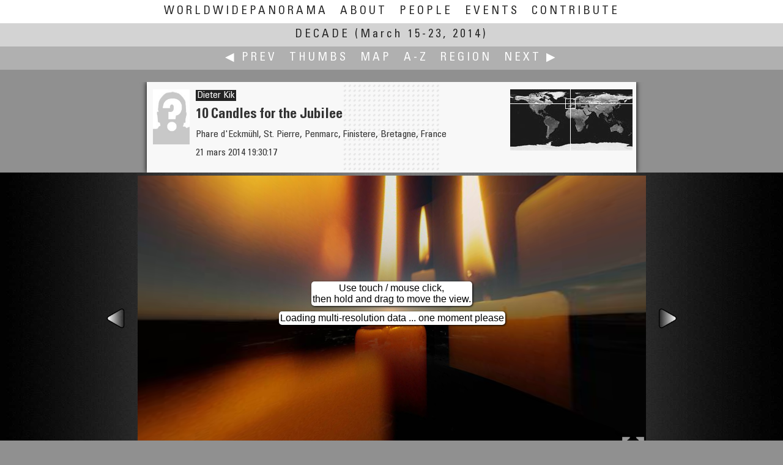

--- FILE ---
content_type: text/html
request_url: https://www.worldwidepanorama.org/wwp314/DieterKik-8492.html
body_size: 7685
content:


<!doctype html>
<html lang="en-us" class="no-js">
    <head>
    
		
    <title>Decade: 10 Candles for the Jubilee | The World Wide Panorama</title>
    <meta charset="utf-8">
    <meta http-equiv="Content-Type" content="text/html; charset=UTF-8">
            <link rel="canonical" href="//worldwidepanorama.org/wwp314/DieterKik-8492.html">
        
            <meta name="viewport" content="width=device-width, initial-scale=1.0, minimum-scale=1.0, maximum-scale=1.0, user-scalable=no" />
        <meta name="Description" CONTENT="Title: 10 Candles for the Jubilee, Photographer: Dieter Kik, Date: 21 mars 2014 19:30:17, Location: Phare d&#039;Eckmühl, St. Pierre, Penmarc, Finistere, Bretagne, France | A contribution to the WorldWidePanorama">
        <meta property="og:title" content="10 Candles for the Jubilee | World Wide Panorama" />
                    <meta property="og:image" content="//www.worldwidepanorama.org/fileyard/wwp314/thumbsxl/DieterKik-8492.jpg" />
            <meta property="og:image:height" content="360"/>
            <meta property="og:image:width" content="720"/>
                            <meta property="og:url" content="//www.worldwidepanorama.org/wwp314/DieterKik-8492.html" />

                <meta property="og:site_name" content="The World Wide Panorama" />
        <meta property="og:description" content="Title: 10 Candles for the Jubilee, Photographer: Dieter Kik, Date: 21 mars 2014 19:30:17, Location: Phare d&#039;Eckmühl, St. Pierre, Penmarc, Finistere, Bretagne, France | A contribution to the WorldWidePanorama"/>
                <meta name="twitter:card" content="summary" />
        <meta name="twitter:site" content="@WorldWidePanorama" />
        <meta name="twitter:title" content="10 Candles for the Jubilee" />
        <meta name="twitter:description" content="Title: 10 Candles for the Jubilee, Photographer: Dieter Kik, Date: 21 mars 2014 19:30:17, Location: Phare d&#039;Eckmühl, St. Pierre, Penmarc, Finistere, Bretagne, France | A contribution to the WorldWidePanorama" />
                    <meta name="twitter:image" content="//www.worldwidepanorama.org/fileyard/wwp314/thumbsxl/DieterKik-8492.jpg" />
            <meta name="thumbnail" content="//www.worldwidepanorama.org/fileyard/wwp314/thumbsxl/DieterKik-8492.jpg" />
                
                        <style>
                        #krpanoSWFObject canvas {transform: rotate(0.00deg);}
                </style>
            
    <script>
        document.documentElement.className =
                document.documentElement.className.replace( "no-js", "js" );
    </script>

	<!-- realfavicongenerator -->
	<link rel="apple-touch-icon" sizes="180x180" href="/apple-touch-icon.png?v=jwEMQmdL3e">
	<link rel="icon" type="image/png" sizes="32x32" href="/favicon-32x32.png?v=jwEMQmdL3e">
	<link rel="icon" type="image/png" sizes="16x16" href="/favicon-16x16.png?v=jwEMQmdL3e">
	<link rel="manifest" href="/site.webmanifest?v=jwEMQmdL3e">
	<link rel="mask-icon" href="/safari-pinned-tab.svg?v=jwEMQmdL3e" color="#003377">
	<link rel="shortcut icon" href="/favicon.ico?v=jwEMQmdL3e">
	<meta name="msapplication-TileColor" content="#ffffff">
	<meta name="msapplication-TileImage" content="/mstile-144x144.png?v=jwEMQmdL3e">
	<meta name="theme-color" content="#ffffff">

    <!-- styles -->
    <link href="/jqueryui/jquery-ui.min.css" rel="stylesheet" />
    <link rel="stylesheet" href="/js/leaflet-1.7.1/leaflet.css" />

    <link rel="stylesheet" href="/js/markercluster-1.4.1/MarkerCluster.css" />
    <link rel="stylesheet" href="/js/markercluster-1.4.1/MarkerCluster.Default.css" />

    <link href="/css/wwp1.css" rel="stylesheet" />
    <!-- <link rel="stylesheet" href="/js/leaflet-minimap-plugin/Control.MiniMap.min.css" /> -->


    <!-- jquery + jquery ui -->
    <script src="/jquery/jquery-3.5.1.min.js"></script> 
	<script src="/jqueryui/jquery-ui.min.js?v=1.12.1"></script>

    <!-- formalize -->

    <!-- jQuery extensions -->
    <script src="/jquery/jquery.ui.touch-punch.min.js"></script>

    <!-- krpano -->
    <script src="/krp/krpano.js"></script>

    <!-- leaflet open source maps -->
    <script src="/js/leaflet-1.7.1/leaflet.js?v=1.7.1"></script>
    <script src="/js/markercluster-1.4.1/leaflet.markercluster.js"></script>
	<script src="/js/markercluster-1.4.1/leaflet.featuregroup.subgroup.js"></script>
    <!-- <script src="/js/leaflet-minimap-plugin/Control.MiniMap.min.js" type="text/javascript"></script> -->

    <!-- our own -->
    <script src="/js/wwp.js?v=4.10.20"></script>




</head>
<body class="panopage"><a name="top" id="topanchor"></a>
            <img src="./panothumb/DieterKik-8492.jpg" style="position:absolute;left:-50px;width:50px;height:25px;" alt="Micro Panorama Thumbnail for Social Sharing Sites" />
    	<input id="dummycheckbox" autocomplete='off' class="f-Inp" type="checkbox">
    <div id="wwpheadermenu" class="wwpfixed foldnav">
		<label for='dummycheckbox' class="lfloat less5 abs">☰</label>
		<ul class="navflip">
			<li >
				<a class='more9' href="/" title="Home">WorldWidePanorama</a>
				<a class='only7 only9' href="/" title="Home">WWP</a>
			</li>
			<li ><a href="/about.html" title="What is the WWP?">About</a></li>
			<li ><a href="/wwppeople/#K" title="All Participants A-Z">People</a></li>
			<li ><a href="/events.html" title="Events by Date">Events</a></li>
			<li ><a href="/practical/Join.html" title="Contribute to the WWP">Contribute</a></li>
			<span class='less5'>
	<li class="less5">Decade:</li>
            <li><a href="./index_thumbnails/K.html#p8492">Thumbs</a></li>
        <li><a href="./map/world.html#p8492">Map</a></li>
        <li><a href="./NameIndex.html#K">A-Z</a></li>
        <li><a href="./RegionIndex.html#France">Region</a></li>
    </span>
		</ul>
       
    </div>

    <div id="menudisplayer" style="height:94px;">&nbsp;</div>
	<label for="dummycheckbox" class="menu-reset-overlay"></label>
    <noscript>
    <div class="ccol center">
        <div class="error">This site uses Javascript, which seems to be blocked or disabled on your computer.</div>
    </div>
    </noscript>


	<div id="wwpheader" class="wwpfixed">
                    <a class="current" href="./"><h2>Decade</h2> <span class="notransform">(March 15-23, 2014)</span></a> 
        	</div>
	
	<div id="wwpsubmenu" class="wwpfixed foldnav ">
		<ul>
							<li><a 
					href="KatoKazuhiro-8498.html" 
					class="jnav itt prev" 
					data-targ="p8498" 
					data-tb="./panothumb/KatoKazuhiro-8498" 
					data-fl=""
					title="1200 Rakan by Kato Kazuhiro"
					>&#x0025C0; Prev
				</a></li> 
						<span class="more5">
	<li class="less5">Decade:</li>
            <li><a href="./index_thumbnails/K.html#p8492">Thumbs</a></li>
        <li><a href="./map/world.html#p8492">Map</a></li>
        <li><a href="./NameIndex.html#K">A-Z</a></li>
        <li><a href="./RegionIndex.html#France">Region</a></li>
    </span>
							<li class='less5'>|</li>
						 
				<li><a 
					href="ErikKrause-8506.html" 
					class="jnav itt next" 
					data-targ="p8506" 
					data-tb="./panothumb/ErikKrause-8506" 
					data-fl=""
					title="10 Years of Changes by Erik Krause"
					>Next &#x0025B6;
				</a></li>
						
		</ul>
	</div>

	<div id="maincontent">
		<div id="titlewrap">
			<div class="ccol neighbours">
									<div id="dragnav1" class="panonav prev">
						<div class="pt" style="background-image: url(./panothumb/KatoKazuhiro-8498.jpg);">
													</div>
						<p>Kato Kazuhiro</p>
						<p>1200 Rakan</p>
					</div>
													<div id="dragnav2">
						<div class="pt" style="background-image: url(./panothumb/ErikKrause-8506.jpg);">
													</div>
						<p>Erik Krause</p>
						<p>10 Years of Changes</p>
					</div>
							</div>
			<div id="titlebox" class="ccol shadow">
				<div class="handlevis"></div>
				<div class="texts">
					<div class="regionpic">
						<img src="/img/Europe.gif" />
					</div>
                                            <div class="minimap dyn loading qu jsgo more7" style="float:right;overflow:hidden; margin-bottom: -15px;" 
                             data-imgpath="./minimap/DieterKik-8492.jpg"
                             data-href="./map/world.html#p8492"
                             title="Go to Event Map"
                             >
                        </div>
                    					<p class="photographer"><a class="link" href="../wwppeople/DieterKik.html" title="View Profile of Dieter Kik">Dieter Kik</a></p>
					<h1 class="panotitle">10 Candles for the Jubilee</h1>
					<p class="panolocation">Phare d&#039;Eckmühl, St. Pierre, Penmarc, Finistere, Bretagne, France</p>
											<p class="dateandtime">21 mars 2014 19:30:17</p>
									</div>
				<div class="profilepic">
					<a href="../wwppeople/DieterKik.html" title="View Profile of Dieter Kik"><img src="../wwppeople/profilepic/DieterKik.jpg" /></a>
				</div>
				<div class="handle" data-title="Drag left or right to reveal next/previous panorama. Release with thumbnail fully visible to change page."></div>
				<div class="clr"></div>
			</div>
		</div>

		<div id="panowrap">
			<div id="panoramabox" data-ow="570" data-oh=320 style='
											'>
				<div id="panostage">
                                    <div class="placeholder">
                                        <div class='panoinfo'>Loading panorama viewer ... </div>
                                        <noscript>
                                            <div class='error'>requires Javascript.<br />Please enable Javascript for this domain.</div>
                                        </noscript>
                                    </div>
				</div>
									<div class="itt prev panonav needjs jslink" 
						 data-tb="./panothumb/KatoKazuhiro-8498"
						 data-fl=""
						 title="Previous: 1200 Rakan by Kato Kazuhiro"></div>
													<div class="itt next panonav needjs jslink" 
						 data-tb="./panothumb/ErikKrause-8506"
						 data-fl=""
						 title="Next: 10 Years of Changes by Erik Krause"></div>
							</div>

		</div>
		<div class="ccol" id="panofootnotes">
			<div id="panotechbox">
				<div id="jukebox">
					<div></div>
				</div>
				<div id="settings" title="" class="infopointer">Configuring ...</div> 
				<p class="copynote">
					&copy; 2014 Dieter Kik,

											All Rights Reserved.
					
									</p>
			</div>

				

		</div>
		<div class="sharebox ccol ">
			<div>
				<a class="needjs helppop link jslink">Help</a>
					
		<ul>
			Share this page:
			<li class="link">
				<input readonly type='text' value='https://worldwidepanorama.org/go/n8492?__VIEW__' id='URLdisplayer' data-rawlink="https://worldwidepanorama.org/go/n8492?__VIEW__">
				<a id="URLcopier" href="javascript:copyToClipboard();" title="copy short URL to clipboard">Copy URL</a>
			</li>
			<li class="link">
				<a class="u1" 
				   href="mailto:?subject=WWP%20panorama%20by%20Dieter%20Kik&body=https%3A%2F%2Fworldwidepanorama.org%2Fgo%2Fn8492%3F__VIEW__"
				   data-rawlink="mailto:?subject=WWP%20panorama%20by%20Dieter%20Kik&body=https%3A%2F%2Fworldwidepanorama.org%2Fgo%2Fn8492%3F__VIEW__"
				   title='Share by eMail'
				   ><i class="icon-mail"></i></a>
			</li>
			<li class="link">
				<a class="u1" target="_blank" 
				   href="https://twitter.com/intent/tweet?text=%23WWP%20%23panorama%20by%20Dieter%20Kik%20https%3A%2F%2Fworldwidepanorama.org%2Fgo%2Fn8492%3F__VIEW__"
				   data-rawlink="https://twitter.com/intent/tweet?text=%23WWP%20%23panorama%20by%20Dieter%20Kik%20https%3A%2F%2Fworldwidepanorama.org%2Fgo%2Fn8492%3F__VIEW__"
				   title='Share on twitter'
				   ><i class="icon-twitter"></i></a>
			</li>
			<li class="link">
				<a class="u1" target="_blank" 
				   href="https://www.facebook.com/sharer/sharer.php?s=100&p[title]=&p[url]=https%3A%2F%2Fworldwidepanorama.org%2Fgo%2Fn8492%3F__VIEW__&p[summary]=%23WWP%20%23panorama%20by%20Dieter%20Kik&p[images][0]=%2F%2Fwww.worldwidepanorama.org%2Fwwp_rss%2Fgo%2Fi8492.jpg"
				   data-rawlink="https://www.facebook.com/sharer/sharer.php?s=100&p[title]=&p[url]=https%3A%2F%2Fworldwidepanorama.org%2Fgo%2Fn8492%3F__VIEW__&p[summary]=%23WWP%20%23panorama%20by%20Dieter%20Kik&p[images][0]=%2F%2Fwww.worldwidepanorama.org%2Fwwp_rss%2Fgo%2Fi8492.jpg"
				   title='Share on facebook'
				   ><i class="icon-facebook"></i></a>
			</li>
			<li class="link">
				<a class="u1" target="_blank" 
				   href="https://pinterest.com/pin/create/button/?url=https%3A%2F%2Fworldwidepanorama.org%2Fgo%2Fn8492%3F__VIEW__&description=%23WWP%20%23panorama%20by%20Dieter%20Kik&media=%2F%2Fwww.worldwidepanorama.org%2Fwwp_rss%2Fgo%2Fi8492.jpg"
				   data-rawlink="https://pinterest.com/pin/create/button/?url=https%3A%2F%2Fworldwidepanorama.org%2Fgo%2Fn8492%3F__VIEW__&description=%23WWP%20%23panorama%20by%20Dieter%20Kik&media=%2F%2Fwww.worldwidepanorama.org%2Fwwp_rss%2Fgo%2Fi8492.jpg"
				   title='Share on pinterest'
				   ><i class="icon-pinterest"></i></a>
			</li>
			<li class="link">
				<a class="u1" target="_blank" 
				   href="https://www.linkedin.com/shareArticle?mini=true&amp;url==https%3A%2F%2Fworldwidepanorama.org%2Fgo%2Fn8492%3F__VIEW__&amp;title=%23WWP%20%23panorama%20by%20Dieter%20Kik"
				   data-rawlink="https://www.linkedin.com/shareArticle?mini=true&amp;url==https%3A%2F%2Fworldwidepanorama.org%2Fgo%2Fn8492%3F__VIEW__&amp;title=%23WWP%20%23panorama%20by%20Dieter%20Kik"
				   title='Share on linkedin'
				   ><i class="icon-linkedin-squared"></i></a>
			</li>
			<li class="link">
				<a class="u1" target="_blank" 
				   href="https://wa.me/?text=https%3A%2F%2Fworldwidepanorama.org%2Fgo%2Fn8492%3F__VIEW__&amp;title=%23WWP%20%23panorama%20by%20Dieter%20Kik"
				   data-rawlink="https://wa.me/?text=https%3A%2F%2Fworldwidepanorama.org%2Fgo%2Fn8492%3F__VIEW__&amp;title=%23WWP%20%23panorama%20by%20Dieter%20Kik"
				   title='Share on whatsapp'
				   ><i class="icon-whatsapp"></i></a>
			</li>
		</ul>
	
	<script type="text/javascript">
		
		function copyToClipboard() {
			var $temp = $("<input>");
			$("body").append($temp);
			$temp.val($('#URLdisplayer').val()).select();
			document.execCommand("copy");
			$temp.remove();
			$('#URLcopier').text('copied');
			setTimeout(function() {
				$('#URLcopier').text('Copy URL')
				},
				2000
			);
		}
		jQuery( 'a[href="#sharethis"]' ).on( 'click', function ( ) {
			jQuery( 'div.sharebox' )
					.clone( true )
					.removeClass( 'top' )
					.removeClass( 'greenshadow' )
					.dialog( {
						'modal': true,
						'title': 'Share this page',
						'position': { 'my': 'center', 'at': 'center', 'of': window },
						'close': function () {
							jQuery( this ).dialog( 'destroy' ).remove();
						}
					} );
			return false;
		} );
	</script>

			</div>
		</div>
		<div class="ccol stackerbox">

							<div id="captioncontainer" class="textbox mt10">
					<div class="padtext">
						<div class='h2'>Caption</div>
						I hope the candles give their light to many coasts
						
											</div>
				</div>
			
			<div id="locationcontainer" class="textbox mt10">
                            <div class="padtext">
                                <div class='h2'>Location</div>
                                                                                                            <div class="minimap dyn loading qu jsgo" 
                                            data-imgpath="./minimap/DieterKik-8492.jpg"
                                            data-href="./map/world.html#p8492"
                                            title="Go to Event Map"
                                            >
                                        </div>
                                                                        <p class='locationbox'>
                                                                                    <a class="link" href="./RegionIndex.html#France" title="Go to Region Index">Europe / France</a>
                                    </p>                                    <p class='locationbox'>
                                                                                    <a class="link" href="./map/world.html#p8492" title="Go to Event Map">
                                                    Lat: 47&deg; 47' 55.54&quot; N <br /> 
                                                    Long: 5&deg; 23' 30.53&quot; W
                                            </a>
                                                                            </p>
                                                                        <p><a href="https://maps.google.com/maps?q=47.79876111111111,-4.375147222222222&t=k&hl=en&ll=47.79876111111111,-4.375147222222222&spn=0.05,0.05" target="_blank" title="Open Google Maps in new window">&rarr; maps.google.com [EXT]</a></p>
                                                                <p>Precision is: Unknown / Undeclared.</p>
                                                                        <div id="map_canvas"></div>
                                                            </div>
                            <div class="clr"></div>
			</div>

							<div id="equipmentcontainer" class="textbox mt10">
					<div class="padtext">
						<div class='h2'>Equipment </div>
						Nikon D3200, Sigma 8mm f/3.5, Seitz VRdrive, Nikon Capture nx, PTGui, Pano2VR, Photoshop Elements 10, Zoner Photo Studio 16
					</div>
					<div class="clr mt5 mb5"></div>
				</div>
			
			
		</div>

	</div><!-- /maincontent -->
	<div class="clr m10 mb10"></div>

	<div class="clr m10 mb10"></div>

	<div class="thumbspread mt10">
		<div class="myself" style="width:208px; position: relative; margin: 0px auto; background-color:#fff;">
			<div class="lefties" style="position:absolute; width:850px; right: 210px; text-align: right;"></div>
			<div class="righties" style="position:absolute;left:210px;width:840px;text-align: left;"></div>
		</div>
	</div>


	<div class="helpers" style="display:none;">
		<div id="panohelp" title="Quick Help" class="compact">
			<div class="shadow bottom">
				<p class="annotation">Click background or press ESC to close this dialog.</p>
				<h3>How can I …?</h3>
				<h5>… Look around on touch devices?</h5>
				<ol>
					<li>Touch and drag the picture</li>
					<li>Pinch/spread to zoom</li>
				</ol>
				<h5>… Look around with a mouse?</h5>
				<ol>
					<li>Place your mouse pointer over the picture.</li>
					<li>Press and hold the mouse button.</li>
					<li>Move the mouse slowly to spin the view.</li>
					<li>Release the mouse button to stop moving.</li>
					<li>Zoom with mouse wheel or shift/ctrl</li>
				</ol>
				<h5 class="mt10">… Make the picture bigger?</h5>
				<ul class="dot">
					<li>
						<img src="/img/togglefullscreen.png" style="float:right;" />
						Tap or click the zoom icon in the bottom right corner of the picture to switch between in-page and fullscreen view
					</li>
					<li> With the mouse you can also right click and choose "Fullscreen"</li>
					<li>
						Note: This will reload a high resolution version, if necessary.
					</li>
				</ul>
				</p>
				<h5 class="mt10">… Browse to another panorama?</h5>
				<p>Choose any of these options to navigate:</p>
				<ul class="dot">
					<li>Use the links in the green menu bar at the top</li>
					<li>Slide the dotted area in the info header to the left or right</li>
					<li>Use the left/right arrows at the sides of the panorama (if visible)</li>
					<li>Use the lists: <a href="./NameIndex.html#K">A-Z</a>, <a href="./RegionIndex.html#France">Region</a>, <a href="./index_thumbnails/K.html#p8492">Thumbs</a>, <a href="./map/world.html#p8492">Map</a></li>
				</ul>
				<p>&nbsp;</p>
			</div>
					</div>		
	</div>

	<script>
		/* <![CDATA[ */
		var panodata = { };
		var panolist = [ ];
		var retimer = false;
		var dialogs = [ ];
                
		jQuery( document ).ready( function ( ) {
                    
            wwpjs.regrid( 'div.stackerbox' );
            
			jQuery( window ).on( 'load resize', function () {   // prevent double scrollbar by waiting for onload event
				wwpjs.regrid( 'div.stackerbox' );
                $('body.panopage div#maincontent').css('overflow-y', 'auto'); // re-eanable scroll bar disabled in css, just in case...
			} );

			jQuery( '.needjs' ).removeClass( 'needjs' );

			jQuery( document ).on( 'click', '.ui-widget-overlay', function ( ) {
				var theDialog = dialogs.shift();
				if ( theDialog ) {
					theDialog.dialog( 'close' );
				}
			} );

			jQuery( '.helppop.jslink' ).on( 'click', function () {
				var tW = 520;
				var sW = jQuery( window ).width();
				if ( sW < tW ) {
					tW = Math.ceil( sW * 0.9 );
				}
				var nuDialog = jQuery( 'div#panohelp' ).dialog( {
					'width': tW.toString() + 'px',
					'modal': true
				} );
				dialogs.push( nuDialog );
			} );
			wwpjs.toph = jQuery( 'div#titlebox' ).height( );
			wwpjs.boxfitter( );
			jQuery( window ).on( 'resize', function ( event ) {
				if ( retimer !== false ) {
					window.clearTimeout( retimer );
				}
				retimer = window.setTimeout( 'wwpjs.boxfitter()', 300 );
		 } );   
			var getpanojson = jQuery.getJSON( './json/p8492.json' );
			getpanojson.done( function ( data ) {
				var mydragposition = { };
				panodata = data;
				jQuery( 'div#titlebox' ).draggable( {
					'handle': 'div.handle',
					'axis': 'x',
					'delay': 50,
					'distance': 2,
					'scroll': false,
					'start': function ( ev, ui ) {
						mydragposition = ui.helper.offset( );
					},
					'revert': function ( ) {
						var ui = jQuery( this ).offset( );
						var mydistance = ui.left - mydragposition.left;
						try {
							if ( mydistance < -140 ) {
								window.location = panodata.neighbours.next.PanoFileBase + '.html';
								return false;
							}
							if ( mydistance > 140 ) {
								window.location = panodata.neighbours.prev.PanoFileBase + '.html';
								return false;
							}
						} catch ( e ) {
						}
						return true;
					}
				} );
				var getlist = jQuery.getJSON( './json/e-alpha-compact.json' );
				getlist.done( function ( data ) {
					if ( typeof data == 'object' && data.length > 0 ) {
						panolist = data;

						/* rush through list to locate yourself */
						var myIdx = -1;
					 jQuery.each( panolist, function ( idx, elem ) {   
							if ( elem.PI == "8492" ) {
								myIdx = idx;
								return false
							}
							return true;
						} );

						if ( myIdx == -1 ) {
							return false;
						}

						/* place own thumbnail */

						jQuery( 'div.thumbspread div.myself' ).append( wwpjs.buildthumbbox( panolist[myIdx] ) );

                        
						/* get screen width */

						var theWidth = jQuery( window ).width();

						var leftbox = jQuery( 'div.thumbspread div.lefties' );
						var rightbox = jQuery( 'div.thumbspread div.righties' );

						leftbox.width( ( 0.5 * theWidth ) + 210 );
						rightbox.width( ( 0.5 * theWidth ) + 210 );

						var amtThumbs = Math.ceil( theWidth / 215 / 2 );

						/* place previous */
						for ( var idx = -1 * amtThumbs; idx < 0; idx++ ) {
							if ( myIdx + idx >= 0 ) {
								leftbox.append( wwpjs.buildthumbbox( panolist[myIdx + idx] ) );
							}
						}
						/* place next */
						for ( var idx = 1; idx <= amtThumbs; idx++ ) {
							if ( myIdx + idx < panolist.length ) {
								rightbox.append( wwpjs.buildthumbbox( panolist[myIdx + idx] ) );
							}
						}
						wwpjs.fixBoxHeight( 'div.thumbspread a.thumbbox' );
						wwpjs.get_thumbs_timed();
					}
				} );


				wwpjs.make_links( data.neighbours );
				if ( panodata.filestatus.AQ ) {
					wwpjs.add_audio( 'div#jukebox', panodata );
				}
				wwpjs.delay_panoplayer( );
			} );
		} );
		
		/* OpenStreetMap */
		var osmUrl = 'https://{s}.tile.openstreetmap.org/{z}/{x}/{y}.png';
		var osmAttrib = 'Map data © <a href="https://openstreetmap.org">OpenStreetMap</a> contributors';
		var osm = new L.TileLayer( osmUrl, { minZoom: 1, maxZoom: 16, attribution: osmAttrib } );
        var google = L.tileLayer('https://{s}.google.com/vt/lyrs=s,h&x={x}&y={y}&z={z}', {
            maxZoom: 20,
            subdomains:['mt0','mt1','mt2','mt3'],
            attribution: '&copy; google'
        });
        var esri = L.tileLayer('https://server.arcgisonline.com/ArcGIS/rest/services/World_Imagery/MapServer/tile/{z}/{y}/{x}', {
            maxZoom: 19,
            attribution: 'Tiles &copy; Esri &mdash; Source: Esri, i-cubed, USDA, USGS, AEX, GeoEye, Getmapping, Aerogrid, IGN, IGP, UPR-EGP, and the GIS User Community'
        });
        var otm = L.tileLayer('https://{s}.tile.opentopomap.org/{z}/{x}/{y}.png', {
            maxZoom: 17,
            attribution: 'Map data: &copy; <a href="https://www.openstreetmap.org/copyright">OpenStreetMap</a> contributors, <a href="http://viewfinderpanoramas.org">SRTM</a> | Map style: &copy; <a href="https://opentopomap.org">OpenTopoMap</a> (<a href="https://creativecommons.org/licenses/by-sa/3.0/">CC-BY-SA</a>)'
        });
		
		var map = L.map( 'map_canvas', {
		    center: [47.79876111111111, -4.375147222222222 ],
			zoom: 10,
			dragging: true,
			touchZoom: true,
			scrollWheelZoom: true,
			doubleClickZoom: true,
			layers: [ osm ]
	 } )   
				.setView( [47.79876111111111, -4.375147222222222 ], 8 )
				.on( 'zoomend', function () {
   // map.setView( [47.79876111111111, -4.375147222222222 ] );
				} );
      var baseMaps = {
        "OpenStreetMap": osm,
        "OpenTopoMap": otm,
        "Esri Satellite": esri,
        "google hybrid": google
        
      };
		L.control.layers( baseMaps ).addTo( map );
	 L.control.scale().addTo( map );   
		var marker = L.marker( [47.79876111111111, -4.375147222222222 ] ).addTo( map );
		/* ]]> */
	</script>



<div class="clr"></div>

<div class="footblock">
    <div class="ccol">
        <p>
            PLEASE RESPECT THE ARTIST’S WORK. All images are copyright by the individual photographers, unless stated otherwise. 
            Use in any way other than viewing on this web site is prohibited unless permission is obtained from the individual photographer. 
            If you're interested in using a panorama, be it for non-profit or commercial purposes, please contact the individual photographer. 
            The WWP can neither negotiate for, nor speak on behalf of its participants. 
            The overall site is copyright by the World Wide Panorama Foundation, a California Public Benefit Corporation.
            Webdesign &copy; by Martin Geier <a target="_blank" href="https://www.geiervisuell.com">www.geiervisuell.com</a>
        </p>
    </div>
</div>
</body>
</html>


--- FILE ---
content_type: application/xml
request_url: https://www.worldwidepanorama.org/wwp314/krxml/DieterKik-8492.xml
body_size: 2338
content:
<?xml version="1.0" ?>

<krpano version="1.20.4" debugmode='true' bgcolor="#cd201f">
	
	
			<events onmousedown="set(autorotate.enabled,true);set(autorotate.waittime, 120);" />
	
			<preview 
			url="/fileyard/wwp314/cubestrip_tiny/DieterKik-8492-tcs.jpg" 
			striporder="LFRBUD"
			/>
	
	<include url="%SWFPATH%/plugins/showtext.xml" />
	
	<textstyle name="STYLEBOX"
			   font="Arial" fontsize.no-mobile="18" fontsize.mobile="28" bold="true"
			   background="true" backgroundcolor="0x000000" backgroundalpha="0.667"
			   border="true" borderwidth="2" bordercolor="0xFFFFFF" roundedge="10"
			   textcolor="0xFFFFFF"
			   padding="6 10"
			   textalign="right"
			   yoffset.no-touch="-5"
			   yoffset.touch="-40"
			   />

	<action name="reminder" ></action>

	<progress showload="bar()" />

	<display fps="60"
			 details="24"
			 tessmode="-1"
			 movequality="LOW"
			 stillquality="HIGH"
			 stilltime="0.25"
			 />

	<control
		usercontrol = "all"
		mousetype = "moveto"
		mousespeed = "500"
		mousefriction = "0.7"
		keybfriction = "0.7"
		fovfriction = "0.7"
		keycodesin="16,65,107"
		keycodesout="17,89,90,109"
		/>

	<contextmenu
		fullscreen = "true"
		/>

	<plugin name="fs" 
			type="image"
			url="/img/togglefullscreen.png" 
			align="rightbottom" 
			edge="rightbottom" 
			y="0" 
			x="0" 
			scale="0.8"
			blendmode="normal"
			alpha="0.6"
			onhover="showtext(Fullscreen on/off,STYLEBOX);" 
			onover="set(plugin[fs].alpha,1);set(plugin[fs].blendmode,normal);" 
			onout="set(plugin[fs].alpha,0.5);set(plugin[fs].blendmode,normal);" 
			onclick="switch ( fullscreen );"
			/>

	
	<view 
		hlookat       ="406"
		vlookat       ="-1.5"
		fov           ="120.00"
		fovmin        ="10.000"
		fovmax        ="120.000"
                    maxpixelzoom  ="1"
        		fisheye       ="0.0"
		fisheyefovlink="0.0"
		hlookatmin    ="0.00"
		hlookatmax    ="360.00"
					limitview     ="range"
			vlookatmin    ="-80"
			vlookatmax    ="80"
				stereographic ="false"
		architectural ="0"
		architecturalonlymiddle="false"
		/>



	<scene name="PanoMulti">
		
	<view 
		hlookat       ="406"
		vlookat       ="-1.5"
		fov           ="120.00"
		fovmin        ="10.000"
		fovmax        ="120.000"
                    maxpixelzoom  ="1"
        		fisheye       ="0.0"
		fisheyefovlink="0.0"
		hlookatmin    ="0.00"
		hlookatmax    ="360.00"
					limitview     ="range"
			vlookatmin    ="-80"
			vlookatmax    ="80"
				stereographic ="false"
		architectural ="0"
		architecturalonlymiddle="false"
		/>


									<image type="CUBE" tilesize="2048" multires="true" baseindex="1" devices="html5.or.flash">
				<level tiledimagewidth="512" tiledimageheight="512">
					<left url="/fileyard/wwp314/mobile_flash/DieterKik-8492/-left.jpg" />
					<front url="/fileyard/wwp314/mobile_flash/DieterKik-8492/-front.jpg" />
					<right url="/fileyard/wwp314/mobile_flash/DieterKik-8492/-right.jpg" />
					<back url="/fileyard/wwp314/mobile_flash/DieterKik-8492/-back.jpg" />
					<up url="/fileyard/wwp314/mobile_flash/DieterKik-8492/-top.jpg" />
					<down url="/fileyard/wwp314/mobile_flash/DieterKik-8492/-bottom.jpg" />
				</level>
				<level tiledimagewidth="1024" tiledimageheight="1024">
					<left url="/fileyard/wwp314/normal_flash/DieterKik-8492/-left.jpg" />
					<front url="/fileyard/wwp314/normal_flash/DieterKik-8492/-front.jpg" />
					<right url="/fileyard/wwp314/normal_flash/DieterKik-8492/-right.jpg" />
					<back url="/fileyard/wwp314/normal_flash/DieterKik-8492/-back.jpg" />
					<up url="/fileyard/wwp314/normal_flash/DieterKik-8492/-top.jpg" />
					<down url="/fileyard/wwp314/normal_flash/DieterKik-8492/-bottom.jpg" />
				</level>
				<level tiledimagewidth="2048" tiledimageheight="2048">
					<left url="/fileyard/wwp314/fullscreen_flash/DieterKik-8492/-left.jpg" />
					<front url="/fileyard/wwp314/fullscreen_flash/DieterKik-8492/-front.jpg" />
					<right url="/fileyard/wwp314/fullscreen_flash/DieterKik-8492/-right.jpg" />
					<back url="/fileyard/wwp314/fullscreen_flash/DieterKik-8492/-back.jpg" />
					<up url="/fileyard/wwp314/fullscreen_flash/DieterKik-8492/-top.jpg" />
					<down url="/fileyard/wwp314/fullscreen_flash/DieterKik-8492/-bottom.jpg" />
				</level> 
                                				</image>
						</scene>


	<scene name="PanoSmall">
		
	<view 
		hlookat       ="406"
		vlookat       ="-1.5"
		fov           ="120.00"
		fovmin        ="10.000"
		fovmax        ="120.000"
                    maxpixelzoom  ="1"
        		fisheye       ="0.0"
		fisheyefovlink="0.0"
		hlookatmin    ="0.00"
		hlookatmax    ="360.00"
					limitview     ="range"
			vlookatmin    ="-80"
			vlookatmax    ="80"
				stereographic ="false"
		architectural ="0"
		architecturalonlymiddle="false"
		/>



					<image devices="flash">
			<qtvr
									url="/fileyard/wwp314/normal_gen/DieterKik-8492.mov"  
								setview = "false"
				/>
			</image>
							<image devices="html5.or.flash">
			<left  url="/fileyard/wwp314/normal_flash/DieterKik-8492/-left.jpg" />
			<front url="/fileyard/wwp314/normal_flash/DieterKik-8492/-front.jpg" />
			<right url="/fileyard/wwp314/normal_flash/DieterKik-8492/-right.jpg" />
			<back  url="/fileyard/wwp314/normal_flash/DieterKik-8492/-back.jpg" />
			<up    url="/fileyard/wwp314/normal_flash/DieterKik-8492/-top.jpg" />
			<down  url="/fileyard/wwp314/normal_flash/DieterKik-8492/-bottom.jpg" />
			</image>
											<image type="CYLINDER" devices="flash">
				<cylinder url="../panojpeg/DieterKik-8492-lofl.jpg"  />
				</image>
						</scene>

	<scene name="PanoBig">
		
	<view 
		hlookat       ="406"
		vlookat       ="-1.5"
		fov           ="120.00"
		fovmin        ="10.000"
		fovmax        ="120.000"
                    maxpixelzoom  ="1"
        		fisheye       ="0.0"
		fisheyefovlink="0.0"
		hlookatmin    ="0.00"
		hlookatmax    ="360.00"
					limitview     ="range"
			vlookatmin    ="-80"
			vlookatmax    ="80"
				stereographic ="false"
		architectural ="0"
		architecturalonlymiddle="false"
		/>



					<image devices="flash">
			<qtvr
									url="/fileyard/wwp314/fullscreen_gen/DieterKik-8492.mov"  
								setview = "false"
				/>
			</image>
							<image devices="html5.or.flash">
							<left  url="/fileyard/wwp314/fullscreen_flash/DieterKik-8492/-left.jpg" />
				<front url="/fileyard/wwp314/fullscreen_flash/DieterKik-8492/-front.jpg" />
				<right url="/fileyard/wwp314/fullscreen_flash/DieterKik-8492/-right.jpg" />
				<back  url="/fileyard/wwp314/fullscreen_flash/DieterKik-8492/-back.jpg" />
				<up    url="/fileyard/wwp314/fullscreen_flash/DieterKik-8492/-top.jpg" />
				<down  url="/fileyard/wwp314/fullscreen_flash/DieterKik-8492/-bottom.jpg" />
						</image>
				
														<image type="CYLINDER" devices="flash">
					<cylinder url="../panojpeg/DieterKik-8492-lofl.jpg"  />
					</image>
							
			</scene>

	<autorotate
		enabled = "true"
		waittime = "5"
		accel = "2"
		speed = "3"
		horizon = "off"
		tofov = "off"
		/>

	<events 
		onenterfullscreen="AdjustSource();"
		onexitfullscreen=""
		onresize="AdjustSource();"
		onidle="js( wwpjs.panoidle() )"
		onloadcomplete="stat_textbox2_hide(); js( wwpjs.panoreadycallback() )" 
		/>		

	<action name="InitSource">
		AdjustSource(); 
	</action>

	<action name="AdjustSource">
		delayedcall( 4.0, stat_textbox_hide( ) );
					ShowMulti();
			</action>
	
	<action name="ShowMulti">
		if( myshowmode != 'big', LoadMulti() ); 
		set( myshowmode, 'big' );
	</action>

	<action name="LoadMulti">
		set( myshowmode, 'big' );
		if( myloaded != 'multi', loadscene('PanoMulti', null, KEEPALL) );
		set( myloaded, 'multi' );
		txtadd( info, 'M ', get(stagewidth) );
		set( plugin[statbox].html, get(info));
		stat_textbox2_show( '<p>Loading multi-resolution data ... one moment please</p>' );
	</action>




	<action name="ShowBig">
		if( myshowmode != 'big', LoadBig() );
		set( myshowmode, 'big' );
	</action>

	<action name="LoadBig">
					set( myshowmode, 'big' );
			if( myloaded != 'big', loadscene('PanoBig', null, KEEPALL) );
			set( myloaded, 'big' );
			txtadd( info, 'B ', get(stagewidth) );
			set( plugin[statbox].html, get(info));
			stat_textbox2_show( '<p>Loading high resolution data ... one moment please</p>' );
			</action>





	<action name="ShowSmall">
		if( myshowmode != 'big', if( myshowmode != 'small' , LoadSmall() ) );
	</action>

	<action name="LoadSmall">
					set( myshowmode, 'small');
			stat_textbox2_show( '<p>Loading image ... one moment please</p>' );
			if( myloaded != 'small' AND myloaded != 'big', loadscene('PanoSmall', null, KEEPALL) );
			txtadd( info, 's ', get(stagewidth) );
			set( plugin[statbox].html, get(info));
			</action>




	<action name="stat_textbox_hide">
		set(plugin[textbox].enabled,false);
		tween(plugin[textbox].alpha,0,1,null,set(plugin[textbox].visible,false));
	</action>

	<action name="stat_textbox_show">
		set(plugin[textbox].enabled,true);
		set(plugin[textbox].visible,true);
		tween(plugin[textbox].alpha,1,1);
	</action>




	<action name="stat_textbox2_hide">
		set(plugin[textbox2].enabled,false);
		tween(plugin[textbox2].alpha,0,1,null,set(plugin[textbox2].visible,false));
	</action>

	<action name="stat_textbox2_show">
		set(plugin[textbox2].html,%1 );
		set(plugin[textbox2].enabled,true);
		set(plugin[textbox2].visible,true);
		tween(plugin[textbox2].alpha,1,1);
	</action>





	<plugin
		name="statbox" 
		keep="false"
		url="%SWFPATH%/plugins/textfield.swf" 
		html=" " 
		css="p{ text-align: center; }"
		roundedge="0" 
		shadow="0" 
		borderwidth="0" 
		glow="0" 
		align="leftbottom" 
		x="5" y="5"
		enabled="false"
		visible="true"
		scale="0.5"
		blendmode="normal"
		alpha="0.2"
		/>

	<plugin
		name="textbox" 
		keep="false"
		url="%SWFPATH%/plugins/textfield.swf" 
		html="data:info1" 
		css="p{ text-align: center; font-size:16px }"
		roundedge="5" 
		shadow="1" 
		borderwidth="0" 
		glow="4" 
		align="center" 
		x="0" y="-40"
		enabled="true"
		visible="true"
		onclick="action( stat_textbox_hide );"
		/>

	<plugin
		name="textbox2" 
		keep="false"
		url="%SWFPATH%/plugins/textfield.swf" 
		css="p{ text-align: center; font-size: 16px }"
		roundedge="5" 
		shadow="1" 
		borderwidth="0" 
		glow="4" 
		align="center" 
		x="0" y="0"
		enabled="false"
		visible="false"
		onclick="action( stat_textbox2_hide );"
		/>

	<data name="info1">
		<p>Use touch / mouse click,<br />then hold and drag to move the view.</p>
	</data>

</krpano>